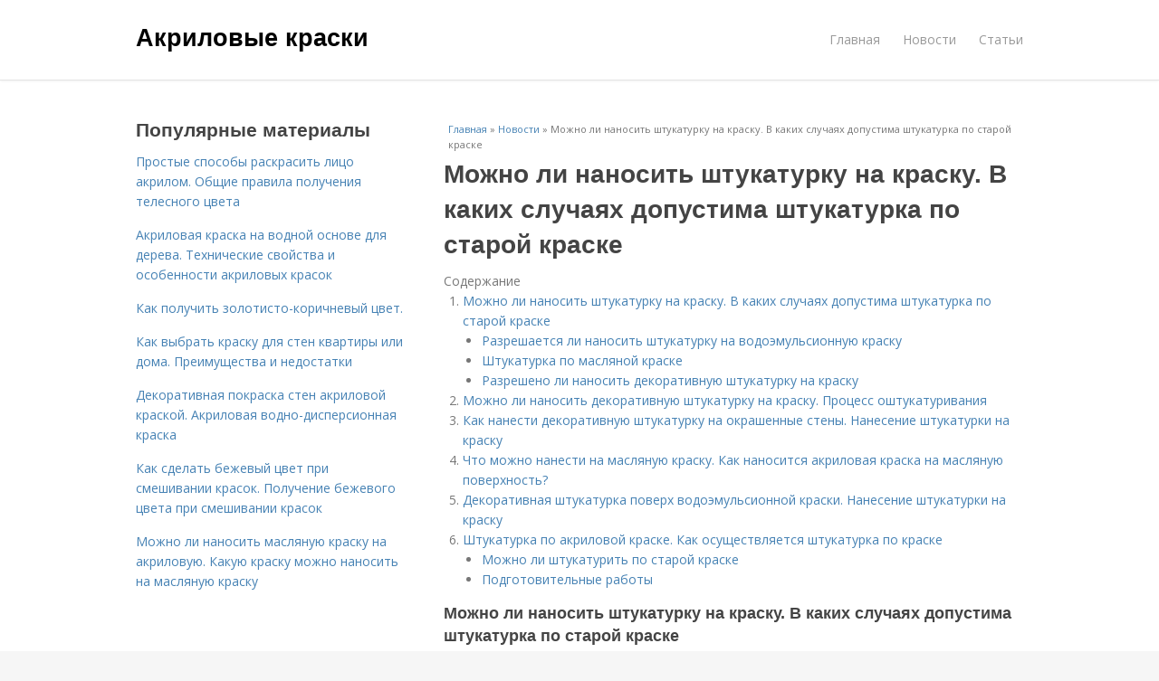

--- FILE ---
content_type: text/html; charset=utf-8
request_url: https://akrilovye-kraski.aystroika.info/novosti/mozhno-li-nanosit-shtukaturku-na-krasku-v-kakih-sluchayah-dopustima-shtukaturka-po-staroy
body_size: 13310
content:
<!DOCTYPE html>
<html lang="ru" dir="ltr"
  xmlns:content="http://purl.org/rss/1.0/modules/content/"
  xmlns:dc="http://purl.org/dc/terms/"
  xmlns:foaf="http://xmlns.com/foaf/0.1/"
  xmlns:og="http://ogp.me/ns#"
  xmlns:rdfs="http://www.w3.org/2000/01/rdf-schema#"
  xmlns:sioc="http://rdfs.org/sioc/ns#"
  xmlns:sioct="http://rdfs.org/sioc/types#"
  xmlns:skos="http://www.w3.org/2004/02/skos/core#"
  xmlns:xsd="http://www.w3.org/2001/XMLSchema#">
<head>
<meta charset="utf-8" />
<meta name="Generator" content="Drupal 7 (http://drupal.org)" />
<link rel="canonical" href="/novosti/mozhno-li-nanosit-shtukaturku-na-krasku-v-kakih-sluchayah-dopustima-shtukaturka-po-staroy" />
<link rel="shortlink" href="/node/5729" />
<meta name="viewport" content="width=device-width, initial-scale=1, maximum-scale=1" />
<meta property="og:type" content="article" />
<meta property="og:title" content="Можно ли наносить штукатурку на краску. В каких случаях допустима штукатурка по старой краске" />
<meta property="og:description" content="Можно ли штукатурить на краску или нет, зависит от состояния стены, вида смеси и пр. Некоторые покрытия не подходят в качестве основы под строительный материал (например, эмульсионные составы и пр.). ..." />
<meta property="description" content="Можно ли штукатурить на краску или нет, зависит от состояния стены, вида смеси и пр. Некоторые покрытия не подходят в качестве основы под строительный материал (например, эмульсионные составы и пр.). ..." />
<meta property="og:image" content="/sites/default/files/i/akrilovye-kraski.aystroika.info/28822/0-10/31e75da0496c.jpg" />
<meta property="og:site_name" content="Акриловые краски" />
<meta property="article:published_time" content="2022-11-08T17:57:09+03:00" />
<meta property="article:author" content="Акриловые краски" />
<meta content="Можно ли наносить штукатурку на краску. В каких случаях допустима штукатурка по старой краске" about="/novosti/mozhno-li-nanosit-shtukaturku-na-krasku-v-kakih-sluchayah-dopustima-shtukaturka-po-staroy" property="dc:title" />
<meta about="/novosti/mozhno-li-nanosit-shtukaturku-na-krasku-v-kakih-sluchayah-dopustima-shtukaturka-po-staroy" property="sioc:num_replies" content="0" datatype="xsd:integer" />
<title>Можно ли наносить штукатурку на краску. В каких случаях допустима штукатурка по старой краске | Акриловые краски</title>

    <link rel="shortcut icon" href="https://akrilovye-kraski.aystroika.info/sites/default/files/favicons/akrilovye-kraski.aystroika.info/favicon.ico">
    <link rel="apple-touch-icon" href="https://akrilovye-kraski.aystroika.info/sites/default/files/favicons/akrilovye-kraski.aystroika.info/apple-icon-152x152.ico">
    <link rel="apple-touch-icon" sizes="57x57" href="https://akrilovye-kraski.aystroika.info/sites/default/files/favicons/akrilovye-kraski.aystroika.info/apple-icon-57x57.ico">
    <link rel="apple-touch-icon" sizes="60x60" href="https://akrilovye-kraski.aystroika.info/sites/default/files/favicons/akrilovye-kraski.aystroika.info/apple-icon-60x60.ico">
    <link rel="apple-touch-icon" sizes="72x72" href="https://akrilovye-kraski.aystroika.info/sites/default/files/favicons/akrilovye-kraski.aystroika.info/apple-icon-72x72.ico">
    <link rel="apple-touch-icon" sizes="76x76" href="https://akrilovye-kraski.aystroika.info/sites/default/files/favicons/akrilovye-kraski.aystroika.info/apple-icon-76x76.ico">
    <link rel="apple-touch-icon" sizes="114x114" href="https://akrilovye-kraski.aystroika.info/sites/default/files/favicons/akrilovye-kraski.aystroika.info/apple-icon-114x114.ico">
    <link rel="apple-touch-icon" sizes="120x120" href="https://akrilovye-kraski.aystroika.info/sites/default/files/favicons/akrilovye-kraski.aystroika.info/apple-icon-120x120.ico">
    <link rel="apple-touch-icon" sizes="144x144" href="https://akrilovye-kraski.aystroika.info/sites/default/files/favicons/akrilovye-kraski.aystroika.info/apple-icon-144x144.ico">
    <link rel="apple-touch-icon" sizes="152x152" href="https://akrilovye-kraski.aystroika.info/sites/default/files/favicons/akrilovye-kraski.aystroika.info/apple-icon-152x152.ico">
    <link rel="apple-touch-icon" sizes="180x180" href="https://akrilovye-kraski.aystroika.info/sites/default/files/favicons/akrilovye-kraski.aystroika.info/apple-icon-180x180.ico">
    <link rel="icon" type="image/x-icon" sizes="192x192"  href="https://akrilovye-kraski.aystroika.info/sites/default/files/favicons/akrilovye-kraski.aystroika.info/android-icon-.ico">
    <link rel="icon" type="image/x-icon" sizes="32x32" href="https://akrilovye-kraski.aystroika.info/sites/default/files/favicons/akrilovye-kraski.aystroika.info/favicon-32x32.ico">
    <link rel="icon" type="image/x-icon" sizes="96x96" href="https://akrilovye-kraski.aystroika.info/sites/default/files/favicons/akrilovye-kraski.aystroika.info/favicon-96x96.ico">
    <link rel="icon" type="image/x-icon" sizes="16x16" href="https://akrilovye-kraski.aystroika.info/sites/default/files/favicons/akrilovye-kraski.aystroika.info/favicon-16x16.ico">
    <link type="text/css" rel="stylesheet" href="https://akrilovye-kraski.aystroika.info/sites/default/files/css/css_pbm0lsQQJ7A7WCCIMgxLho6mI_kBNgznNUWmTWcnfoE.css" media="all" />
<link type="text/css" rel="stylesheet" href="https://akrilovye-kraski.aystroika.info/sites/default/files/css/css_uGbAYUquy_hLL8-4YI1pUCShW2j1u-tewieW2F4S-ks.css" media="all" />
<link type="text/css" rel="stylesheet" href="https://akrilovye-kraski.aystroika.info/sites/default/files/css/css_VXByvwk-cKRxom3kiQCA5Xo0T1b-YLvCPilXyM3iWCw.css" media="all" />
<link type="text/css" rel="stylesheet" href="https://akrilovye-kraski.aystroika.info/sites/default/files/css/css_RQGFFiNGYPZfun1w9c9BnZ9g7tSNzR3-AL8HepSgEPk.css" media="all" />



    

<!--[if lt IE 9]><script src="/sites/all/themes/venture_theme/js/html5.js"></script><![endif]-->
</head>
<body class="html not-front not-logged-in one-sidebar sidebar-first page-node page-node- page-node-5729 node-type-content" itemscope itemtype="http://schema.org/WebPage">
    <div id="wrap">
  <div id="header-wrap" class="clr fixed-header">
    <header id="header" class="site-header clr container">
      <div id="logo" class="clr">
                  <h2 id="site-name">
            <a href="/" title="Главная">Акриловые краски</a>
          </h2>
               </div>
      <div id="sidr-close"><a href="#sidr-close" class="toggle-sidr-close"></a></div>
      <div id="site-navigation-wrap">
        <a href="#sidr-main" id="navigation-toggle"><span class="fa fa-bars"></span>Меню</a>
        <nav id="site-navigation" class="navigation main-navigation clr" role="navigation">
          <div id="main-menu" class="menu-main-container">
            <ul class="menu"><li class="first leaf"><a href="/">Главная</a></li>
<li class="leaf"><a href="/novosti">Новости</a></li>
<li class="last leaf"><a href="/stati">Статьи</a></li>
</ul>          </div>
        </nav>
      </div>
    </header>
  </div>



  

  <div id="main" class="site-main container clr">
        <div id="primary" class="content-area clr">
      <section id="content" role="main" class="site-content left-content clr">
                            <div id="breadcrumbs" itemscope itemtype="https://schema.org/BreadcrumbList" >
            <span itemprop="itemListElement" itemscope itemtype="https://schema.org/ListItem"><a href="/" itemprop="item"><span itemprop="name">Главная</span>
        <meta itemprop="position" content="1" /></a></span> » <span itemprop="itemListElement" itemscope itemtype="https://schema.org/ListItem"><a href="/novosti" itemprop="item"><span itemprop="name">Новости</span>
        <meta itemprop="position" content="2" /></a></span> » <span itemprop="itemListElement" itemscope itemtype="https://schema.org/ListItem"><span itemprop="item"><span itemprop="name">Можно ли наносить штукатурку на краску. В каких случаях допустима штукатурка по старой краске</span>
            <meta itemprop="position" content="3" /></span></span>          </div>
                                          <div id="content-wrap">
                    <h1 class="page-title">Можно ли наносить штукатурку на краску. В каких случаях допустима штукатурка по старой краске</h1>                                                  <div class="region region-content">
  <div id="block-system-main" class="block block-system">

      
  <div class="content">
    

                      
      
    
  <div class="content">
    <div class="field field-name-body field-type-text-with-summary field-label-hidden"><div class="field-items"><div class="field-item even" property="content:encoded"><div class="table-of-contents"><div class="table-of-contents__header">Содержание</div><ol class="table-of-contents__list"><li><a href="#f40">Можно ли наносить штукатурку на краску. В каких случаях допустима штукатурка по старой краске</a><ul><li><a href="#f40_h3_0">Разрешается ли наносить штукатурку на водоэмульсионную краску</a></li><li><a href="#f40_h3_1">Штукатурка по масляной краске</a></li><li><a href="#f40_h3_2">Разрешено ли наносить декоративную штукатурку на краску</a></li></ul></li><li><a href="#f41">Можно ли наносить декоративную штукатурку на краску. Процесс оштукатуривания</a></li><li><a href="#f42">Как нанести декоративную штукатурку на окрашенные стены. Нанесение штукатурки на краску</a></li><li><a href="#f43">Что можно нанести на масляную краску. Как наносится акриловая краска на масляную поверхность?</a></li><li><a href="#f44">Декоративная штукатурка поверх водоэмульсионной краски. Нанесение штукатурки на краску</a></li><li><a href="#f45">Штукатурка по акриловой краске. Как осуществляется штукатурка по краске</a><ul><li><a href="#f45_h3_0">Можно ли штукатурить по старой краске</a></li><li><a href="#f45_h3_1">Подготовительные работы</a></li></ul></li></ol></div><h2 id="f40">Можно ли наносить штукатурку на краску. В каких случаях допустима штукатурка по старой краске</h2><p>Можно ли штукатурить на краску или нет, зависит от состояния стены, вида смеси и пр. Некоторые покрытия не подходят в качестве основы под строительный материал (например, эмульсионные составы и пр.).</p><p>Вначале следует проверить тип основания: для этого смачивают ткань водой и протирают стену. Если краска пенится и стирается, на поверхности есть эмульсия, а нанесение штукатурки на крашеные стены не допускается. Другие смеси (например, акриловые) можно покрывать строительным материалом при условии, что слой не отделяется от основания и не трескается.</p><p><img class="lazyload" src="/sites/all/modules/_custom/mainsitesettings/load.gif" data-src="https://akrilovye-kraski.aystroika.info/sites/default/files/i/akrilovye-kraski.aystroika.info/28822/0-10/31e75da0496c.jpg" alt="Можно ли наносить штукатурку на краску. В каких случаях допустима штукатурка по старой краске" /></p><h3 id="f40_h3_0">Разрешается ли наносить штукатурку на водоэмульсионную краску</h3><p>На вопрос о том, <a href="https://antiseptik-dlya-dereva.aystroika.info/novosti/mozhno-li-nanosit-shtukaturku-na-krasku-v-kakih-sluchayah-dopustima-shtukaturka-po-staroy" title="Можно ли наносить штукатурку на краску. В каких случаях допустима штукатурка по старой краске">можно ли наносить штукатурку на краску</a> водоэмульсионную, ответ однозначный — нет, т.к. раствор будет держаться непрочно. Такую поверхность следует очистить перед началом ремонтных работ. Если класть штукатурку по водоэмульсионной краске, то покрытие начнет впитывать большое количество влаги (из строительного материала), а затем рассыпаться. Это негативно скажется на качестве ремонта.</p><h3 id="f40_h3_1">Штукатурка по масляной краске</h3><p>Допускается нанесение штукатурки по масляной краске (при условии, что покрытие плотно держится). Прочность слоя проверяют с помощью острого шпателя. По поверхности проводят инструментом: если смесь отделяется и осыпается, такое основание следует очистить перед тем, как класть раствор.</p><p>Чтобы увеличить сцепление нового покрытия, на окрашенных стенах делают насечки (с помощью перфоратора, топора и других инструментов).</p><h3 id="f40_h3_2">Разрешено ли наносить декоративную штукатурку на краску</h3><p>Многих потребителей интересует вопрос о том, можно ли наносить декоративную штукатурку на краску. Специалисты выполняют такую отделку, однако учитывают некоторые факторы, например тип покрытия, состояние стены, вид строительного материала (раствор гипсовый, акриловый, цементно-известковый и пр.).</p><h2 id="f41">Можно ли наносить декоративную штукатурку на краску. Процесс оштукатуривания</h2><p>Удобно выравнивать слой штукатурки с помощью правила или полутерков.</p><p>В самых сложных ситуациях штукатурка стен осуществляется с помощью специального состава на основе мела, лака и столярного клея.</p><p>Таблица – Соотношение компонентов</p><p>Маяки применяют при сильных дефектах и перепадах</p><p>Если обрабатываемая поверхность слишком неровная, ее штукатурят следующим образом:</p><ol><li>При необходимости нанесения толстого слоя штукатурки пользуются маячным профилем. Маяки устанавливаются вертикально в одной плоскости.</li><li>Готовят раствор штукатурки. В зависимости от состояния помещения его состав отличается. Если здание или помещение сухое, используют известково-гипсовый раствор. В других ситуациях штукатурят – цементным.</li><li>Выполняют оштукатуривание. Состав наносят с помощью совка (или ковша), затем строительным правилом выравнивают по маякам.</li><li>Выравнивают углы. Выполняют эту операцию после достижения требуемой толщины покрытия. Для этого используйте угловой шпатель.</li><li>Дают возможность слою штукатурки высохнуть полностью. При необходимости корректируют его.</li><li>После достижения идеального вида поверхности выполняют дальнейшую ее отделку. Подробнее о процессе смотрите в этом <p>Таким образом, можно выполнить штукатурку стен и потолков, не счищая старую краску. Но это допустимо, если ее механически невозможно удалить старый слой.</p><p>Трудно штукатурить окрашенную стену с соблюдением всех требований, но это вполне возможно. Если вы будете точно следовать всем рекомендациям и приложите много усилий на подготовительном этапе, то результат работы будет идеальным.</p><p>Таким образом, однозначного ответа на вопрос о возможности наносить штукатурку на краску – нет. Все мастера реагируют на него по-своему и являются сторонниками разных способов.</p><p>Рассмотрены оба варианта. Ну, а выбрать, какого плана действий придерживаться, придется самостоятельно, учитывая конкретную ситуацию.</p></li></ol><h2 id="f42">Как нанести декоративную штукатурку на окрашенные стены. Нанесение штукатурки на краску</h2><p><img class="lazyload" src="/sites/all/modules/_custom/mainsitesettings/load.gif" data-src="https://akrilovye-kraski.aystroika.info/sites/default/files/i/akrilovye-kraski.aystroika.info/28822/0-10/8ee3bc98c78c.jpg" alt="Как нанести декоративную штукатурку на окрашенные стены. Нанесение штукатурки на краску" /> Практически во всех памятках к отделочным строительным материалам требуется перед их нанесением на поверхность, удалить старую штукатурку.</p><p>Если проигнорировать данный совет, то новая декоративная отделка быстро отпадет после ремонта. Если старый слой штукатурки слабо держится на стене, то его легко удалить шпателем. Можно ли штукатурить на шпатлевку – читайте в другой статье</p><p>Когда поверхностное покрытие хорошо сохранилось, его трудно удалить. В таких ситуациях самые опытные профессионалы не знают, как правильно поступать. Допускается иногда отступить от универсальной методики и нанести слой штукатурки поверх краски.</p><p><img class="lazyload" src="/sites/all/modules/_custom/mainsitesettings/load.gif" data-src="https://akrilovye-kraski.aystroika.info/sites/default/files/i/akrilovye-kraski.aystroika.info/28822/0-10/90c8c61a600c.jpg" alt="Как нанести декоративную штукатурку на окрашенные стены. Нанесение штукатурки на краску" /></p><p>На шероховатые стены легче уложить штукатурку</p><p>Чаще всего так поступают при отделке стен, окрашенных водоэмульсионной краской. Когда нет желания чистить краску на большой площади, можно также нанести штукатурку на краску.</p><ol><li>Проверяют состояние поверхности. Остатки старого слоя, которые отслаиваются, должны быть обязательно удалены. В противном случае после выравнивания новая штукатурка быстро отпадет.</li><li>Начинают увеличивать адгезию. Во-первых, используя довольно грубый наждак (№ 60 или № 80), очищают плоскости, которые были покрашены. Пытаются сдирать загрязнение со стены вместе с верхним слоем краски.</li><li>Если производится штукатурка кухни, одновременно с зачисткой обезжиривают поверхности растворителями для избавления от жирных пятен, мешающих прилипанию штукатурки к стене.</li><li>По окончании шлифования старым топором наносят вмятины на поверхность. Это можно сделать зубилом или долотом. Глубина надрезов должна превышать толщину будущего декоративного слоя. Оптимальным считается – около 100 насечек на 1 м<sup>2</sup>.</li><li>Стены очищают от пыли и просушивают.</li><li>После выполнения подготовительных работ стены грунтуют и выравнивают – наносят штукатурный слой.</li></ol><h2 id="f43">Что можно нанести на масляную краску. Как наносится акриловая краска на масляную поверхность?</h2><ol><li>Для этого следует приобрести универсальный акриловый материал, который обладает отличными показателями адгезии.</li><li>Стоит учесть, что акриловую краску можно наносить на масляную поверхность, если на ней нет сколов и трещин. В противном случае, все деффекты следует зачистить шлифовочной мелкозернистой бумагой, зашпаклевать финишной шпаклевкой и прогрунтовать стены. Только при таких условиях акриловый материал идеально ляжет на масляную поверхность.</li><li>Также перед тем, как начать покраску стен следует тщательно вымыть их от грязи и жира. Это можно сделать при помощи губки с моющим средством.</li><li>Затем необходимо обезжирить поверхность и после ее высыхания можно приступать к работе.</li><li>Акрил отлично ложится на стены, только его необходимо правильно развести перед применением. Для этого краску разбавляют с водой 1:1, иначе состав получается очень концентрированный и густой.</li><li>Этот материал легко наносить с помощью краскопульта. Но для этого красочный материал следует разбавить специальным разбавителем, который продается в любом строительном магазине. Он бывает двух видов, один придает материалу глянцевый оттенок, а другой делает ее матовой.</li><li>Краска по консистенции должна быть жидкой и стекать, когда ее проверяешь на густоту.</li><li>Материал следует наносить на поверхность плавными движениями, так чтобы новый слой не заходил на предыдущий.</li><li>Расстояние от стены и краскопульта должно быть не менее 15 сантиметров.</li><li>Краска ложится равномерно, ее следует накладывать в 2-3 слоя для того, чтобы закрасить старый слой масляной краски.</li></ol><h2 id="f44">Декоративная штукатурка поверх водоэмульсионной краски. Нанесение штукатурки на краску</h2><p>Когда основная часть краски удалена, стена зашкурена и покрыта специальными составами, можно приступать к нанесению штукатурки. Здесь важно соблюсти еще несколько важных правил, помогающих улучшить конечный результат.</p><p>Перед тем, как оштукатурить окрашенную краской стену, необходимо увеличить адгезию ее поверхности со штукатуркой. В случае с краской на водяной основе достаточно зашкурить и очистить слой – ее структура позволит смеси штукатурки крепко держаться на стене.</p><p>А вот масляная краска требует более серьезной обработки:</p><ul><li>после ее ошкуривания нужно нанести специальный состав – «бетоноконтакт», представляющий собой клеевую смесь с частичками кварца в составе. С его помощью основание станет шероховатым, и штукатурка сцепится с поверхностью стены прочнее;</li><li>более дешевый способ улучшить сцепление штукатурки с гладкой краской – нанести на бетонную поверхность засечки. Это можно сделать молотком и зубилом, глубина выемок должна быть больше планируемой толщины штукатурного слоя. Процесс выбивания засечек довольно долгий и трудоемкий – необходимо около ста засек на 1 м<sup>2</sup>. Учите, что грунтовать стену нужно уже после нанесения на нее насечек.</li></ul><p>Обратите внимание: нужно выбирать специальный бетоноконтакт для алкидных и масляных поверхностей, но не в коем случае не для обработки бетона.</p><p>Если штукатурка на крашеные стены наносится слоем больше 10 мм, поверхность нужно дополнительно армировать специальной сеткой:</p><ul><li>сетка из металла крепится к стене саморезами до нанесения штукатурки. Она нужна в тех случаях, когда используется тяжелая бетонная смесь;</li><li>«накидываемые» сетки из пластика пропилена вдавливаются в еще незастывший слой раствора, который затем выравнивается с помощью шпателя. В этом случае дополнительные крепежи не нужны.</li></ul><p>‍♂️ Не менее важная информация по теме: Можно ли наносить шпаклевку на краску </p><p>Поскольку сетка принимает часть нагрузки на себя, штукатурка не начнет отслаиваться под собственной тяжестью. Также уменьшается риск появления трещин на ее поверхности во время высыхания.</p><p><img class="lazyload" src="/sites/all/modules/_custom/mainsitesettings/load.gif" data-src="https://akrilovye-kraski.aystroika.info/sites/default/files/i/akrilovye-kraski.aystroika.info/28822/0-10/0db82a0b1a79.jpg" alt="Декоративная штукатурка поверх водоэмульсионной краски. Нанесение штукатурки на краску" /></p><h2 id="f45">Штукатурка по акриловой краске. Как осуществляется штукатурка по краске</h2><p>Чтобы выполнить действительно качественный ремонт в своей квартире или загородном доме, нужно иметь соответствующий багаж знаний и умений. Благодаря ремонту улучшаются условия проживания в жилище, повышается уровень комфорта и удобства. Но это только в том случае, если все выполнено правильно согласно установленным технологиям из качественных стройматериалов.</p><p></p><p>Ремонтные работы проводятся последовательно в несколько этапов. В первую очередь осматривается поверхность, тщательно изучаются имеющиеся изъяны и повреждения, определяется объем работ и составляется план. Далее, приобретаются необходимые материалы. Но с чего начать ремонт? Ведь часто можно столкнуться с тем, что на стенах и потолке сохранилась старая краска. Возможно ли нанесение штукатурки на такую поверхность?</p><p></p><h3 id="f45_h3_0">Можно ли штукатурить по старой краске</h3><p>В большинстве инструкций к отделочным материалам сказано, что перед тем, как их нанести, нужно обязательно удалить старое поверхностное покрытие, так как новое вскоре после ремонта может отпасть. Особенно, когда оно уже плохо удерживается или его без труда можно снять при помощи шпателя. Это правило касается старой краски. Но бывают случаи, когда она держится пока что хорошо, а удалять ее будет достаточно трудоемко. В результате даже самые опытные специалисты оказываются в тупике в поиске выхода из такого положения. При таких обстоятельствах вполне возможно нанести штукатурку поверх краски.</p><p></p><p>Свои адгезивные свойства старая краска, в особенности масляная, уже утратила. Таким образом, при нанесении на нее шпатлевки или штукатурки данные отделочные материалы будут через какое-то время отпадать и осыпаться. Но существует один способ, при помощи которого вполне возможно решить эту проблему. И этот секрет состоит в том, что на старую краску под штукатурку наносится специальная грунтовка:</p><ul><li>очень хорошо подойдет грунтовка Бетоноконтакт;</li><li>можно воспользоваться специальным составом от Neomid.</li></ul><p></p> <p>При использовании данного способа поверхность становится шероховатой. Прочность достигается благодаря жидкой составляющей грунтовки, которая впитывается в старое покрытие, в нашем случае – в краску. А адгезия улучшается посредством содержания в составе мелких частичек, например, кварцевого песка.</p><p></p><h3 id="f45_h3_1">Подготовительные работы</h3><p>Нанесение штукатурки начинается с подготовки поверхности. Дынные работы включают в себя следующие этапы:</p><ol><li>Определение характера и вида старого покрытия. Для этого внимательно осматривается поверхность и оценивается возможность использования штукатурки без удаления краски. Необходимо намочить обычную губку в воде и провести ей по стене. Если будет образовываться пена, как показано на </li><li>После проверки способности краски не отставать под воздействием воды, необходимо проверить, насколько прочно она сцеплена с поверхностью. На участках, где она отстает, по возможности нужно ее удалить.</li><li>Следующая подготовка заключается в очищении основания от загрязнений. Пыль и грязь можно удалить, применяя различные моющие средства. Но в итоге стену все равно будет необходимо помыть с чистой водой.</li><li>В завершение используется грунтовка, о которой шла речь выше. Понадобятся малярный валик и плоская емкость, куда выливается грунтовка. Наносится она как можно аккуратнее во избежание неравномерностей и подтеков.</li></ol><!- my_tags:1 --></div></div></div>  </div>
      
      
  
  <div class="custom_terms">Категории: <a href="/shtukaturka-po-staroy-kraske">Штукатурка по старой краске</a>, <a href="/shtukaturka-po-maslyanoy-kraske">Штукатурка по масляной краске</a>, <a href="/shtukaturka-na-krasku">Штукатурка на краску</a>, <a href="/shtukaturki-na-krasku">Штукатурки на краску</a>, <a href="/akrilovaya-kraska">Акриловая краска</a>, <a href="/kraska-na-maslyanuyu-poverhnost">Краска на масляную поверхность</a>, <a href="/dekorativnaya-shtukaturka">Декоративная штукатурка</a>, <a href="/vodoemulsionnaya-kraska">Водоэмульсионная краска</a>, <a href="/shtukaturka-po-akrilovoy-kraske">Штукатурка по акриловой краске</a>, <a href="/shtukaturka-po-kraske">Штукатурка по краске</a>, <a href="/podgotovitelnye-raboty">Подготовительные работы</a></div>
      <footer>
          </footer>
   

    </div>
  
</div> <!-- /.block -->
</div>
 <!-- /.region -->
        </div>
      </section>

              <aside id="secondary" class="sidebar-container" role="complementary">
         <div class="region region-sidebar-first">
  <div id="block-mainsitesettings-mainsitesettings-popular" class="block block-mainsitesettings">

        <h2 ><span>Популярные материалы</span></h2>
    
  <div class="content">
    <div class="item-list"><h3>Today's:</h3><ul><li class="first"><a href="/stati/prostye-sposoby-raskrasit-lico-akrilom-obshchie-pravila-polucheniya-telesnogo-cveta">Простые способы раскрасить лицо акрилом. Общие правила получения телесного цвета</a></li>
<li><a href="/stati/akrilovaya-kraska-na-vodnoy-osnove-dlya-dereva-tehnicheskie-svoystva-i-osobennosti-akrilovyh">Акриловая краска на водной основе для дерева. Технические свойства и особенности акриловых красок</a></li>
<li><a href="/stati/kak-poluchit-zolotisto-korichnevyy-cvet">Как получить золотисто-коричневый цвет. </a></li>
<li><a href="/stati/kak-vybrat-krasku-dlya-sten-kvartiry-ili-doma-preimushchestva-i-nedostatki">Как выбрать краску для стен квартиры или дома. Преимущества и недостатки</a></li>
<li><a href="/stati/dekorativnaya-pokraska-sten-akrilovoy-kraskoy-akrilovaya-vodno-dispersionnaya-kraska">Декоративная покраска стен акриловой краской. Акриловая водно-дисперсионная краска</a></li>
<li><a href="/stati/kak-sdelat-bezhevyy-cvet-pri-smeshivanii-krasok-poluchenie-bezhevogo-cveta-pri-smeshivanii">Как сделать бежевый цвет при смешивании красок. Получение бежевого цвета при смешивании красок</a></li>
<li class="last"><a href="/novosti/mozhno-li-nanosit-maslyanuyu-krasku-na-akrilovuyu-kakuyu-krasku-mozhno-nanosit-na-maslyanuyu">Можно ли наносить масляную краску на акриловую. Какую краску можно наносить на масляную краску</a></li>
</ul></div><br />  </div>
  
</div> <!-- /.block -->
</div>
 <!-- /.region -->
        </aside> 
              
              <div class="footer-first">
          <div class="region region-footer-first">
  <div id="block-mainsitesettings-mainsitesettings-read-more" class="block block-mainsitesettings">

        <h2 ><span>Читайте также</span></h2>
    
  <div class="content">
    <div id="content-previews"><div class="content-preview-item"><a title="Что делать если акриловая краска стала, как резина. Если краска стала похожа на пластилин" href="/novosti/chto-delat-esli-akrilovaya-kraska-stala-kak-rezina-esli-kraska-stala-pohozha-na-plastilin"><img class="lazyload" data-pin-nopin="1" typeof="foaf:Image"  src="/sites/all/modules/_custom/mainsitesettings/load.gif" data-src="/sites/default/files/i/akrilovye-kraski.aystroika.info/33321/2-11/6d2a3fde8457.jpg" width="150" height="150"  style="object-fit: cover;"  alt="Что делать если акриловая краска стала, как резина. Если краска стала похожа на пластилин" title="Что делать если акриловая краска стала, как резина. Если краска стала похожа на пластилин" />
                <span class="content-preview-item-ttl">Что делать если акриловая краска стала, как резина. Если краска стала похожа на пластилин</span></a></div><div class="content-preview-item"><a title="Окраска оргстекла в зеленый цвет. Как покрасить оргстекло в домашних условиях" href="/stati/okraska-orgstekla-v-zelenyy-cvet-kak-pokrasit-orgsteklo-v-domashnih-usloviyah"><img class="lazyload" data-pin-nopin="1" typeof="foaf:Image"  src="/sites/all/modules/_custom/mainsitesettings/load.gif" data-src="/sites/default/files/i/akrilovye-kraski.aystroika.info/34722/3-12/f23440644985.jpg" width="150" height="150"  style="object-fit: cover;"  alt="Окраска оргстекла в зеленый цвет. Как покрасить оргстекло в домашних условиях" title="Окраска оргстекла в зеленый цвет. Как покрасить оргстекло в домашних условиях" />
                <span class="content-preview-item-ttl">Окраска оргстекла в зеленый цвет. Как покрасить оргстекло в домашних условиях</span></a></div><div class="content-preview-item"><a title="Покраска оргстекла и перенос рисунка. Несколько примеров окрашивания" href="/novosti/pokraska-orgstekla-i-perenos-risunka-neskolko-primerov-okrashivaniya"><img class="lazyload" data-pin-nopin="1" typeof="foaf:Image"  src="/sites/all/modules/_custom/mainsitesettings/load.gif" data-src="/sites/default/files/i/akrilovye-kraski.aystroika.info/34722/3-12/572245865fbd.jpg" width="150" height="150"  style="object-fit: cover;"  alt="Покраска оргстекла и перенос рисунка. Несколько примеров окрашивания" title="Покраска оргстекла и перенос рисунка. Несколько примеров окрашивания" />
                <span class="content-preview-item-ttl">Покраска оргстекла и перенос рисунка. Несколько примеров окрашивания</span></a></div><div class="content-preview-item"><a title="Покраска дерева акриловой краской. Характеристики акриловой краски" href="/novosti/pokraska-dereva-akrilovoy-kraskoy-harakteristiki-akrilovoy-kraski"><img class="lazyload" data-pin-nopin="1" typeof="foaf:Image"  src="/sites/all/modules/_custom/mainsitesettings/load.gif" data-src="/sites/default/files/i/akrilovye-kraski.aystroika.info/3122/2-2/95a93082c008.jpg" width="150" height="150"  style="object-fit: cover;"  alt="Покраска дерева акриловой краской. Характеристики акриловой краски" title="Покраска дерева акриловой краской. Характеристики акриловой краски" />
                <span class="content-preview-item-ttl">Покраска дерева акриловой краской. Характеристики акриловой краски</span></a></div><div class="content-preview-item"><a title="Как покрасить оргстекло в черный цвет. Как покрасить оргстекло, чтобы оно не потеряло прозрачность?" href="/stati/kak-pokrasit-orgsteklo-v-chernyy-cvet-kak-pokrasit-orgsteklo-chtoby-ono-ne-poteryalo"><img class="lazyload" data-pin-nopin="1" typeof="foaf:Image"  src="/sites/all/modules/_custom/mainsitesettings/load.gif" data-src="/sites/default/files/i/akrilovye-kraski.aystroika.info/34622/2-12/a8018e8d7e0c.jpg" width="150" height="150"  style="object-fit: cover;"  alt="Как покрасить оргстекло в черный цвет. Как покрасить оргстекло, чтобы оно не потеряло прозрачность?" title="Как покрасить оргстекло в черный цвет. Как покрасить оргстекло, чтобы оно не потеряло прозрачность?" />
                <span class="content-preview-item-ttl">Как покрасить оргстекло в черный цвет. Как покрасить оргстекло, чтобы оно не потеряло прозрачность?</span></a></div><div class="content-preview-item"><a title="Как поверхностно покрасить оргстекло в черный цвет. Покраска цапонлаком" href="/stati/kak-poverhnostno-pokrasit-orgsteklo-v-chernyy-cvet-pokraska-caponlakom"><img class="lazyload" data-pin-nopin="1" typeof="foaf:Image"  src="/sites/all/modules/_custom/mainsitesettings/load.gif" data-src="/sites/default/files/i/akrilovye-kraski.aystroika.info/34422/0-12/6b5309de89ce.jpg" width="150" height="150"  style="object-fit: cover;"  alt="Как поверхностно покрасить оргстекло в черный цвет. Покраска цапонлаком" title="Как поверхностно покрасить оргстекло в черный цвет. Покраска цапонлаком" />
                <span class="content-preview-item-ttl">Как поверхностно покрасить оргстекло в черный цвет. Покраска цапонлаком</span></a></div><div class="content-preview-item"><a title="Покраска розочки в оргстекле пастой от авторучки. Что стоит учесть при выборе защитного покрытия" href="/stati/pokraska-rozochki-v-orgstekle-pastoy-ot-avtoruchki-chto-stoit-uchest-pri-vybore-zashchitnogo"><img class="lazyload" data-pin-nopin="1" typeof="foaf:Image"  src="/sites/all/modules/_custom/mainsitesettings/load.gif" data-src="/sites/default/files/i/akrilovye-kraski.aystroika.info/34422/0-12/5fa62dfe72d9.jpg" width="150" height="150"  style="object-fit: cover;"  alt="Покраска розочки в оргстекле пастой от авторучки. Что стоит учесть при выборе защитного покрытия" title="Покраска розочки в оргстекле пастой от авторучки. Что стоит учесть при выборе защитного покрытия" />
                <span class="content-preview-item-ttl">Покраска розочки в оргстекле пастой от авторучки. Что стоит учесть при выборе защитного покрытия</span></a></div><div class="content-preview-item"><a title="Бронирование фар пленкой или покрытие фар лаком. Быстрый ответ: Какой пленкой лучше бронировать фары?" href="/novosti/bronirovanie-far-plenkoy-ili-pokrytie-far-lakom-bystryy-otvet-kakoy-plenkoy-luchshe"><img class="lazyload" data-pin-nopin="1" typeof="foaf:Image"  src="/sites/all/modules/_custom/mainsitesettings/load.gif" data-src="/sites/default/files/i/akrilovye-kraski.aystroika.info/34322/6-12/ee6bd8ef818a.jpg" width="150" height="150"  style="object-fit: cover;"  alt="Бронирование фар пленкой или покрытие фар лаком. Быстрый ответ: Какой пленкой лучше бронировать фары?" title="Бронирование фар пленкой или покрытие фар лаком. Быстрый ответ: Какой пленкой лучше бронировать фары?" />
                <span class="content-preview-item-ttl">Бронирование фар пленкой или покрытие фар лаком. Быстрый ответ: Какой пленкой лучше бронировать фары?</span></a></div><div class="content-preview-item"><a title="Акриловый лак для фар. Как восстановить прозрачность фар с помощью лака" href="/novosti/akrilovyy-lak-dlya-far-kak-vosstanovit-prozrachnost-far-s-pomoshchyu-laka"><img class="lazyload" data-pin-nopin="1" typeof="foaf:Image"  src="/sites/all/modules/_custom/mainsitesettings/load.gif" data-src="/sites/default/files/i/akrilovye-kraski.aystroika.info/34222/5-12/2e7cb4e5319e.jpg" width="150" height="150"  style="object-fit: cover;"  alt="Акриловый лак для фар. Как восстановить прозрачность фар с помощью лака" title="Акриловый лак для фар. Как восстановить прозрачность фар с помощью лака" />
                <span class="content-preview-item-ttl">Акриловый лак для фар. Как восстановить прозрачность фар с помощью лака</span></a></div><div class="content-preview-item"><a title="Выбираем лак для восстановления прозрачности фар автомобиля. Каким лаком покрыть фары после полировки" href="/novosti/vybiraem-lak-dlya-vosstanovleniya-prozrachnosti-far-avtomobilya-kakim-lakom-pokryt-fary"><img class="lazyload" data-pin-nopin="1" typeof="foaf:Image"  src="/sites/all/modules/_custom/mainsitesettings/load.gif" data-src="/sites/default/files/i/akrilovye-kraski.aystroika.info/34222/5-12/8008e60b4378.jpg" width="150" height="150"  style="object-fit: cover;"  alt="Выбираем лак для восстановления прозрачности фар автомобиля. Каким лаком покрыть фары после полировки" title="Выбираем лак для восстановления прозрачности фар автомобиля. Каким лаком покрыть фары после полировки" />
                <span class="content-preview-item-ttl">Выбираем лак для восстановления прозрачности фар автомобиля. Каким лаком покрыть фары после полировки</span></a></div><div class="content-preview-item"><a title="Покрытие лаком фар своими руками- инструкция по шагам. Покрытие фар лаком — AvtoMasters" href="/stati/pokrytie-lakom-far-svoimi-rukami-instrukciya-po-shagam-pokrytie-far-lakom-avtomasters"><img class="lazyload" data-pin-nopin="1" typeof="foaf:Image"  src="/sites/all/modules/_custom/mainsitesettings/load.gif" data-src="/sites/default/files/i/akrilovye-kraski.aystroika.info/34022/3-12/d56e1e8332e9.jpg" width="150" height="150"  style="object-fit: cover;"  alt="Покрытие лаком фар своими руками- инструкция по шагам. Покрытие фар лаком — AvtoMasters" title="Покрытие лаком фар своими руками- инструкция по шагам. Покрытие фар лаком — AvtoMasters" />
                <span class="content-preview-item-ttl">Покрытие лаком фар своими руками- инструкция по шагам. Покрытие фар лаком — AvtoMasters</span></a></div><div class="content-preview-item"><a title="Восстановливаем прозрачность фар без шлифовки и полировки. Полировка фар мелкообразивной наждачной бумагой" href="/stati/vosstanovlivaem-prozrachnost-far-bez-shlifovki-i-polirovki-polirovka-far-melkoobrazivnoy"><img class="lazyload" data-pin-nopin="1" typeof="foaf:Image"  src="/sites/all/modules/_custom/mainsitesettings/load.gif" data-src="/sites/default/files/i/akrilovye-kraski.aystroika.info/33722/0-12/30d7a9796066.jpg" width="150" height="150"  style="object-fit: cover;"  alt="Восстановливаем прозрачность фар без шлифовки и полировки. Полировка фар мелкообразивной наждачной бумагой" title="Восстановливаем прозрачность фар без шлифовки и полировки. Полировка фар мелкообразивной наждачной бумагой" />
                <span class="content-preview-item-ttl">Восстановливаем прозрачность фар без шлифовки и полировки. Полировка фар мелкообразивной наждачной бумагой</span></a></div></div>  </div>
  
</div> <!-- /.block -->
</div>
 <!-- /.region -->
        </div>
          </div>
  </div>

    <div id="footer-wrap" class="site-footer clr">
    <div id="footer" class="clr container">
              <div id="footer-block-wrap" class="clr">
                            </div>
            
              <div class="span_1_of_1 col col-1">
          <div class="region region-footer">
  <div id="block-block-2" class="block block-block">

      
  <div class="content">
    <!-- Yandex.Metrika counter -->
<script type="text/javascript" >
   (function(m,e,t,r,i,k,a){m[i]=m[i]||function(){(m[i].a=m[i].a||[]).push(arguments)};
   m[i].l=1*new Date();k=e.createElement(t),a=e.getElementsByTagName(t)[0],k.async=1,k.src=r,a.parentNode.insertBefore(k,a)})
   (window, document, "script", "https://cdn.jsdelivr.net/npm/yandex-metrica-watch/tag.js", "ym");

   ym(85483150, "init", {
        clickmap:true,
        trackLinks:true,
        accurateTrackBounce:true
   });
</script>
<noscript><div><img src="https://mc.yandex.ru/watch/85483150" style="position:absolute; left:-9999px;" alt="" /></div></noscript>
<!-- /Yandex.Metrika counter -->  </div>
  
</div> <!-- /.block -->
<div id="block-mainsitesettings-mainsitesettings-footer" class="block block-mainsitesettings">

      
  <div class="content">
    <div class="item-list"><ul><li class="first"><a href="/">© 2026 Акриловые краски</a><div id="footer-site-slogan" class="footer-sub-text">Какой бывает акриловая краска и как ее выбрать</div></li>
<li><a href="/contacts">Контакты</a> &nbsp; <a href="/terms">Пользовательское соглашение</a><br><a href="/policy">Политика конфидециальности</a><div class="footer-sub-text">г. Москва, Митинская улица, м. Митино</div></li>
<li class="last"><a href="/contact">Обратная связь</a><div class="footer-sub-text">Копирование разрешено при указании обратной гиперссылки.</div></li>
</ul></div>  </div>
  
</div> <!-- /.block -->
</div>
 <!-- /.region -->
        </div>
          </div>
  </div>
  
  <footer id="copyright-wrap" class="clear">
    <div id="copyright">&copy; 2026, <a href="/">Акриловые краски</a>.</div>
  </footer>
</div>
    <script type="text/javascript" src="https://akrilovye-kraski.aystroika.info/sites/default/files/js/js_xAPl0qIk9eowy_iS9tNkCWXLUVoat94SQT48UBCFkyQ.js"></script>
<script type="text/javascript" src="https://akrilovye-kraski.aystroika.info/sites/default/files/js/js_-W9HLwy0ZytKCXLlzAMp4NPbwPLEJU6wckzV5gnfD0E.js"></script>
<script type="text/javascript" src="https://akrilovye-kraski.aystroika.info/sites/default/files/js/js_UVlomK9-AYJ481XmCJ89X0KMn7sVXPhQRVggL3YnXH0.js"></script>
<script type="text/javascript">
<!--//--><![CDATA[//><!--
jQuery.extend(Drupal.settings, {"basePath":"\/","pathPrefix":"","ajaxPageState":{"theme":"venture_theme","theme_token":"V1BikXZWRdYDyfwpFbB5uQJ5dH3RYn8ntiqhWkH3saM","js":{"misc\/jquery.js":1,"misc\/jquery.once.js":1,"misc\/drupal.js":1,"sites\/all\/modules\/_custom\/mainsitesettings\/lazysizes.min.js":1,"sites\/all\/modules\/_custom\/mainsitesettings\/mainsitesettings.js":1,"sites\/all\/themes\/venture_theme\/js\/retina.js":1},"css":{"modules\/system\/system.base.css":1,"modules\/system\/system.menus.css":1,"modules\/system\/system.messages.css":1,"modules\/system\/system.theme.css":1,"modules\/comment\/comment.css":1,"modules\/field\/theme\/field.css":1,"modules\/node\/node.css":1,"modules\/user\/user.css":1,"sites\/all\/modules\/ctools\/css\/ctools.css":1,"sites\/all\/modules\/_custom\/mainsitesettings\/mainsitesettings.css":1,"sites\/all\/themes\/venture_theme\/style.css":1,"sites\/all\/themes\/venture_theme\/css\/responsive.css":1}}});
//--><!]]>
</script>
    <script async defer data-pin-hover="true" data-pin-tall="true" data-pin-round="true" data-pin-lang="ru" src="//assets.pinterest.com/js/pinit.js"></script>
    




<script>
  setTimeout(() => { 
    if (window.NR_a_a !== "undefined" && window.NR_a_a == true) {
      cookie_val = Math.floor(Math.random() * (9999 - 1000) + 1000);

      var date = new Date();
      date.setTime(date.getTime() + (10*60*1000));
      document.cookie = 'cotrt' + cookie_val + 'rt' + cookie_val + '=' + cookie_val + '; expires=' + date.toUTCString() + '; path=/';
    }
  }, 20000);
</script>
</body>
</html>